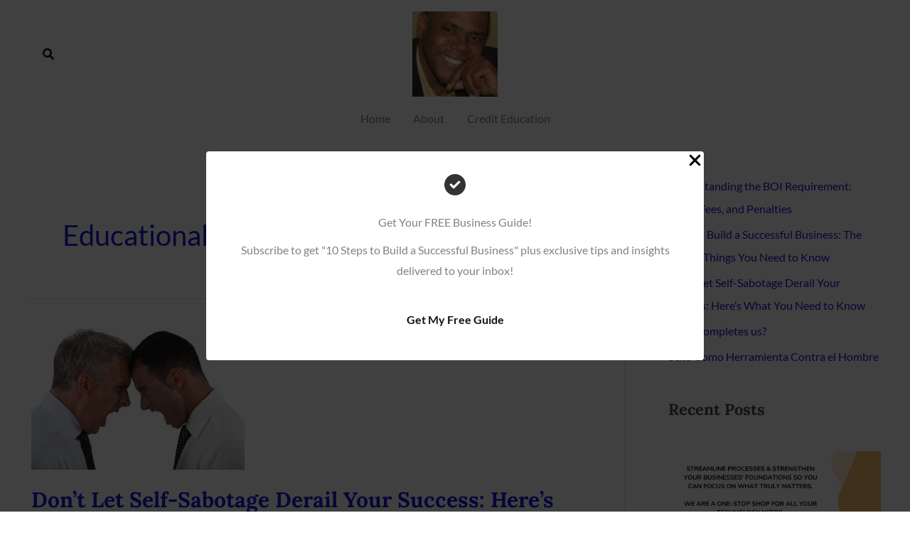

--- FILE ---
content_type: text/html; charset=utf-8
request_url: https://www.google.com/recaptcha/api2/aframe
body_size: 254
content:
<!DOCTYPE HTML><html><head><meta http-equiv="content-type" content="text/html; charset=UTF-8"></head><body><script nonce="nZf5i7mdJoInW5dyh2Yd7Q">/** Anti-fraud and anti-abuse applications only. See google.com/recaptcha */ try{var clients={'sodar':'https://pagead2.googlesyndication.com/pagead/sodar?'};window.addEventListener("message",function(a){try{if(a.source===window.parent){var b=JSON.parse(a.data);var c=clients[b['id']];if(c){var d=document.createElement('img');d.src=c+b['params']+'&rc='+(localStorage.getItem("rc::a")?sessionStorage.getItem("rc::b"):"");window.document.body.appendChild(d);sessionStorage.setItem("rc::e",parseInt(sessionStorage.getItem("rc::e")||0)+1);localStorage.setItem("rc::h",'1769176246657');}}}catch(b){}});window.parent.postMessage("_grecaptcha_ready", "*");}catch(b){}</script></body></html>

--- FILE ---
content_type: application/x-javascript
request_url: https://anibalalcantarajr.com/wp-content/uploads/uag-plugin/assets/2000/uag-js-1581.js?ver=1768927347
body_size: 424
content:
document.addEventListener("DOMContentLoaded", function(){ 					window.addEventListener( 'DOMContentLoaded', () => {
						const blockScope = document.querySelector( '.uagb-block-f14bdebf' );
						if ( ! blockScope ) {
							return;
						}
									const deviceWidth = ( window.innerWidth > 0 ) ? window.innerWidth : screen.width;
			if ( blockScope.classList.contains( 'uag-hide-desktop' ) && deviceWidth > 1024 ) {
				blockScope.remove();
				return;
			} else if ( blockScope.classList.contains( 'uag-hide-tab' ) && ( deviceWidth <= 1024 && deviceWidth > 768 ) ) {
				blockScope.remove();
				return;
			} else if ( blockScope.classList.contains( 'uag-hide-mob' ) && deviceWidth <= 768 ) {
				blockScope.remove();
				return;
			}
		
								let popupSesh = JSON.parse( localStorage.getItem( 'spectraPopup1581' ) );
		const repetition = 1;
		if ( null === popupSesh || repetition !== popupSesh[1] ) {
					
			const repetitionArray = [
				repetition,
				repetition,
			];
			localStorage.setItem( 'spectraPopup1581', JSON.stringify( repetitionArray ) );
			popupSesh = JSON.parse( localStorage.getItem( 'spectraPopup1581' ) );
		}

		if ( 0 === popupSesh[0] ) {
			blockScope.remove();
			return;
		}
		
						const theBody = document.querySelector( 'body' );

						setTimeout( () => {
							blockScope.style.display = 'flex';
						}, 0 );
						setTimeout( () => {
															theBody.classList.add( 'uagb-popup-builder__body--overflow-hidden' );
								blockScope.classList.add( 'spectra-popup--open' );
														blockScope.style.opacity = 1;
						}, 100 );

									const closePopup = ( event = null ) => {
				if ( event && blockScope !== event.target ) {
					return;
				}
				blockScope.style.opacity = 0;
				setTimeout( () => {
											if ( popupSesh[0] > 0 ) {
							popupSesh[0] -= 1;
							localStorage.setItem( 'spectraPopup1581', JSON.stringify( popupSesh ) );
						}
						blockScope.remove();
										const allActivePopups = document.querySelectorAll( '.uagb-popup-builder.spectra-popup--open' );
					if ( 0 === allActivePopups.length ) {
						theBody.classList.remove( 'uagb-popup-builder__body--overflow-hidden' );
					}
				}, 100 );
			};

								blockScope.addEventListener( 'click', ( event ) => closePopup( event ) );
										const closeButton = blockScope.querySelector( '.uagb-popup-builder__close' );
					closeButton.style.cursor = 'pointer';
					closeButton.addEventListener( 'click', () => closePopup() );
					
			const closingElements = blockScope.querySelectorAll( '.spectra-popup-close-1581' );
			for ( let i = 0; i < closingElements.length; i++ ) {
				closingElements[ i ].style.cursor = 'pointer';
				closingElements[ i ].addEventListener( 'click', () => closePopup() );
			}
							} );
				 });